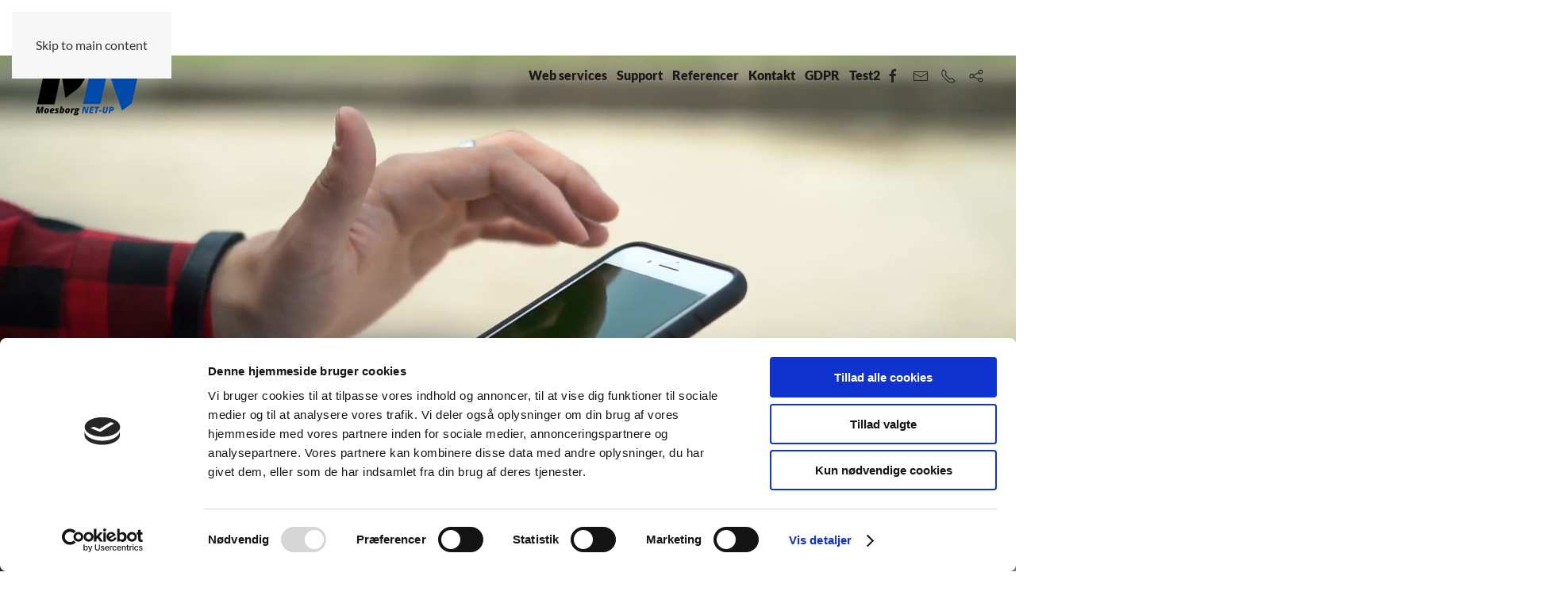

--- FILE ---
content_type: text/html; charset=utf-8
request_url: https://moesborg.dk/
body_size: 5477
content:
<!DOCTYPE html>
<html lang="da-dk" dir="ltr">
    <head>
        
<script id="Cookiebot" src="https://consent.cookiebot.com/uc.js" data-cbid="34299b80-96a2-4bad-b20a-bfb67fa5788f" data-blockingmode="auto" type="text/javascript"></script>        
        
        
        <meta name="viewport" content="width=device-width, initial-scale=1">
        <link rel="icon" href="/images/system/logo_2024.png" sizes="any">
                <link rel="icon" href="/images/system/logo_2024.png" type="image/svg+xml">
                <link rel="apple-touch-icon" href="/images/system/logo_2024.png">
        <meta charset="utf-8">
	<meta name="description" content="Danmarks bedste support | Moesborg NET-UP">
	<title>Forside - Danmarks bedste support | Moesborg NET-UP</title>
<link href="/media/vendor/joomla-custom-elements/css/joomla-alert.min.css?0.4.1" rel="stylesheet">
	<link href="/templates/yootheme/vendor/assets/leaflet/leaflet/dist/leaflet.css?4.5.33" rel="preload" as="style" onload="this.onload=null;this.rel='stylesheet'">
	<link href="/media/system/css/joomla-fontawesome.min.css?4.5.33" rel="preload" as="style" onload="this.onload=null;this.rel='stylesheet'">
	<link href="/templates/yootheme/css/theme.9.css?1768386356" rel="stylesheet">
<script type="application/json" class="joomla-script-options new">{"joomla.jtext":{"ERROR":"Fejl","MESSAGE":"Besked","NOTICE":"Bemærk","WARNING":"Advarsel","JCLOSE":"Luk","JOK":"OK","JOPEN":"Åben"},"system.paths":{"root":"","rootFull":"https:\/\/moesborg.dk\/","base":"","baseFull":"https:\/\/moesborg.dk\/"},"csrf.token":"5bb65e7344f0679eb1e5b08ef78d2fa0"}</script>
	<script src="/media/system/js/core.min.js?a3d8f8"></script>
	<script src="/media/system/js/messages.min.js?9a4811" type="module"></script>
	<script src="/templates/yootheme/vendor/assets/leaflet/leaflet/dist/leaflet.js?4.5.33" defer></script>
	<script src="/templates/yootheme/packages/builder/elements/map/app/map-leaflet.min.js?4.5.33" defer></script>
	<script src="/templates/yootheme/packages/theme-analytics/app/analytics.min.js?4.5.33" defer></script>
	<script src="/templates/yootheme/vendor/assets/uikit/dist/js/uikit.min.js?4.5.33"></script>
	<script src="/templates/yootheme/vendor/assets/uikit/dist/js/uikit-icons.min.js?4.5.33"></script>
	<script src="/templates/yootheme/js/theme.js?4.5.33"></script>
	<script src="/templates/yootheme/packages/builder-newsletter/app/newsletter.min.js?4.5.33" defer></script>
	<script type="application/ld+json">{"@context":"https://schema.org","@graph":[{"@type":"Organization","@id":"https://moesborg.dk/#/schema/Organization/base","name":"Danmarks bedste support | Moesborg NET-UP","url":"https://moesborg.dk/"},{"@type":"WebSite","@id":"https://moesborg.dk/#/schema/WebSite/base","url":"https://moesborg.dk/","name":"Danmarks bedste support | Moesborg NET-UP","publisher":{"@id":"https://moesborg.dk/#/schema/Organization/base"}},{"@type":"WebPage","@id":"https://moesborg.dk/#/schema/WebPage/base","url":"https://moesborg.dk/","name":"Forside - Danmarks bedste support | Moesborg NET-UP","description":"Danmarks bedste support | Moesborg NET-UP","isPartOf":{"@id":"https://moesborg.dk/#/schema/WebSite/base"},"about":{"@id":"https://moesborg.dk/#/schema/Organization/base"},"inLanguage":"da-DK"},{"@type":"Article","@id":"https://moesborg.dk/#/schema/com_content/article/1","name":"Forside","headline":"Forside","inLanguage":"da-DK","author":{"@type":"Person","name":"Finn Moesborg"},"articleSection":"Uncategorised","dateCreated":"2020-01-04T15:06:01+00:00","interactionStatistic":{"@type":"InteractionCounter","userInteractionCount":332927},"isPartOf":{"@id":"https://moesborg.dk/#/schema/WebPage/base"}}]}</script>
	<script>window.yootheme ||= {}; var $theme = yootheme.theme = {"google_analytics":"UA-27256363-1","google_analytics_anonymize":"","i18n":{"close":{"label":"Close"},"totop":{"label":"Back to top"},"marker":{"label":"Open"},"navbarToggleIcon":{"label":"0507170062"},"paginationPrevious":{"label":"Previous page"},"paginationNext":{"label":"N\u00e6ste side"},"searchIcon":{"toggle":"Open Search","submit":"Submit Search"},"slider":{"next":"Next slide","previous":"Previous slide","slideX":"Slide %s","slideLabel":"%s of %s"},"slideshow":{"next":"Next slide","previous":"Previous slide","slideX":"Slide %s","slideLabel":"%s of %s"},"lightboxPanel":{"next":"Next slide","previous":"Previous slide","slideLabel":"%s of %s","close":"Close"}}};</script>
	<script id="CookieDeclaration" src="https://consent.cookiebot.com/34299b80-96a2-4bad-b20a-bfb67fa5788f/cd.js" type="text/javascript" async></script>

<!-- Matomo -->
<script>
  var _paq = window._paq = window._paq || [];
  /* tracker methods like "setCustomDimension" should be called before "trackPageView" */
  _paq.push(['trackPageView']);
  _paq.push(['enableLinkTracking']);
  (function() {
    var u="//stats.moesborg.dk/";
    _paq.push(['setTrackerUrl', u+'matomo.php']);
    _paq.push(['setSiteId', '4']);
    var d=document, g=d.createElement('script'), s=d.getElementsByTagName('script')[0];
    g.async=true; g.src=u+'matomo.js'; s.parentNode.insertBefore(g,s);
  })();
</script>
<!-- End Matomo Code -->

    </head>
    <body class="">

        <div class="uk-hidden-visually uk-notification uk-notification-top-left uk-width-auto">
            <div class="uk-notification-message">
                <a href="#tm-main" class="uk-link-reset">Skip to main content</a>
            </div>
        </div>

        
        
        <div class="tm-page">

                        


<header class="tm-header-mobile uk-hidden@m tm-header-overlay" uk-header uk-inverse="target: .uk-navbar-container; sel-active: .uk-navbar-transparent">


    
        <div class="uk-navbar-container uk-navbar-transparent">

            <div class="uk-container uk-container-expand">
                <nav class="uk-navbar" uk-navbar="{&quot;align&quot;:&quot;left&quot;,&quot;container&quot;:&quot;.tm-header-mobile&quot;,&quot;boundary&quot;:&quot;.tm-header-mobile .uk-navbar-container&quot;}">

                                        <div class="uk-navbar-left ">

                        
                                                    <a uk-toggle href="#tm-dialog-mobile" class="uk-navbar-toggle">

        
        <div uk-navbar-toggle-icon></div>

        
    </a>
                        
                        
                    </div>
                    
                                        <div class="uk-navbar-center">

                                                    <a href="https://moesborg.dk/" aria-label="Tilbage til forsiden" class="uk-logo uk-navbar-item">
    <picture>
<source type="image/webp" srcset="/templates/yootheme/cache/0b/logo_2024-0b7d02db.webp 100w, /templates/yootheme/cache/27/logo_2024-27c80ee5.webp 200w" sizes="(min-width: 100px) 100px">
<img alt loading="eager" src="/templates/yootheme/cache/60/logo_2024-60ca4432.png" width="100" height="73">
</picture></a>
                        
                        
                    </div>
                    
                    
                </nav>
            </div>

        </div>

    



        <div id="tm-dialog-mobile" uk-offcanvas="container: true; overlay: true" mode="slide">
        <div class="uk-offcanvas-bar uk-flex uk-flex-column">

                        <button class="uk-offcanvas-close uk-close-large" type="button" uk-close uk-toggle="cls: uk-close-large; mode: media; media: @s"></button>
            
                        <div class="uk-margin-auto-bottom">
                
<div class="uk-grid uk-child-width-1-1" uk-grid>    <div>
<div class="uk-panel" id="module-menu-dialog-mobile">

    
    
<ul class="uk-nav uk-nav-default">
    
	<li class="item-131 uk-nav-header uk-parent">Web services
	<ul class="uk-nav-sub">

		<li class="item-132"><a href="/web-services/webdesign">Webdesign</a></li>
		<li class="item-137"><a href="/web-services/webshop">Webshop</a></li>
		<li class="item-138"><a href="/web-services/hosting">Hosting</a></li>
		<li class="item-139"><a href="/web-services/seo">SEO</a></li>
		<li class="item-140"><a href="/web-services/sikkerhed">Sikkerhed</a></li></ul></li>
	<li class="item-133"><a href="/support">Support</a></li>
	<li class="item-134"><a href="/referencer">Referencer</a></li>
	<li class="item-135"><a href="/kontakt">Kontakt</a></li>
	<li class="item-136"><a href="/gdpr">GDPR</a></li>
	<li class="item-415"><a href="/test2">Test2</a></li></ul>

</div>
</div>    <div>
<div class="uk-panel" id="module-tm-4">

    
    <ul class="uk-grid uk-flex-inline uk-flex-middle uk-flex-nowrap uk-grid-small">                    <li><a href="https://www.facebook.com/netup/" class="uk-preserve-width uk-icon-link" rel="noreferrer"><span uk-icon="icon: facebook;"></span></a></li>
                    <li><a href="mailto:info@moesborg.dk" class="uk-preserve-width uk-icon-link" rel="noreferrer"><span uk-icon="icon: mail;"></span></a></li>
                    <li><a href="tel:+4522745520" class="uk-preserve-width uk-icon-link" rel="noreferrer"><span uk-icon="icon: receiver;"></span></a></li>
                    <li><a href="https://moesborg.dk/admin" class="uk-preserve-width uk-icon-link" rel="noreferrer"><span uk-icon="icon: social;"></span></a></li>
            </ul>
</div>
</div></div>
            </div>
            
            
        </div>
    </div>
    
    
    

</header>




<header class="tm-header uk-visible@m tm-header-overlay" uk-header uk-inverse="target: .uk-navbar-container, .tm-headerbar; sel-active: .uk-navbar-transparent, .tm-headerbar">



        <div uk-sticky media="@m" show-on-up animation="uk-animation-slide-top" cls-active="uk-navbar-sticky" sel-target=".uk-navbar-container" cls-inactive="uk-navbar-transparent" tm-section-start>
    
        <div class="uk-navbar-container">

            <div class="uk-container uk-container-large">
                <nav class="uk-navbar" uk-navbar="{&quot;align&quot;:&quot;left&quot;,&quot;container&quot;:&quot;.tm-header &gt; [uk-sticky]&quot;,&quot;boundary&quot;:&quot;.tm-header .uk-navbar-container&quot;}">

                                        <div class="uk-navbar-left ">

                                                    <a href="https://moesborg.dk/" aria-label="Tilbage til forsiden" class="uk-logo uk-navbar-item">
    <picture>
<source type="image/webp" srcset="/templates/yootheme/cache/38/logo_2024-38fabc50.webp 150w, /templates/yootheme/cache/9f/logo_2024-9f128619.webp 300w" sizes="(min-width: 150px) 150px">
<img alt loading="eager" src="/templates/yootheme/cache/53/logo_2024-534dfab9.png" width="150" height="109">
</picture></a>
                        
                        
                        
                    </div>
                    
                    
                                        <div class="uk-navbar-right">

                                                    
<ul class="uk-navbar-nav">
    
	<li class="item-131 uk-parent"><a role="button">Web services</a>
	<div class="uk-drop uk-navbar-dropdown" mode="hover" pos="bottom-left"><div><ul class="uk-nav uk-navbar-dropdown-nav">

		<li class="item-132"><a href="/web-services/webdesign">Webdesign</a></li>
		<li class="item-137"><a href="/web-services/webshop">Webshop</a></li>
		<li class="item-138"><a href="/web-services/hosting">Hosting</a></li>
		<li class="item-139"><a href="/web-services/seo">SEO</a></li>
		<li class="item-140"><a href="/web-services/sikkerhed">Sikkerhed</a></li></ul></div></div></li>
	<li class="item-133"><a href="/support">Support</a></li>
	<li class="item-134"><a href="/referencer">Referencer</a></li>
	<li class="item-135"><a href="/kontakt">Kontakt</a></li>
	<li class="item-136"><a href="/gdpr">GDPR</a></li>
	<li class="item-415"><a href="/test2">Test2</a></li></ul>

                        
                                                    
<div class="uk-navbar-item" id="module-tm-3">

    
    <ul class="uk-grid uk-flex-inline uk-flex-middle uk-flex-nowrap uk-grid-small">                    <li><a href="https://www.facebook.com/netup/" class="uk-preserve-width uk-icon-link" rel="noreferrer"><span uk-icon="icon: facebook;"></span></a></li>
                    <li><a href="mailto:info@moesborg.dk" class="uk-preserve-width uk-icon-link" rel="noreferrer"><span uk-icon="icon: mail;"></span></a></li>
                    <li><a href="tel:+4522745520" class="uk-preserve-width uk-icon-link" rel="noreferrer"><span uk-icon="icon: receiver;"></span></a></li>
                    <li><a href="https://moesborg.dk/admin" class="uk-preserve-width uk-icon-link" rel="noreferrer"><span uk-icon="icon: social;"></span></a></li>
            </ul>
</div>

                        
                    </div>
                    
                </nav>
            </div>

        </div>

        </div>
    







</header>

            
            

            <main id="tm-main" >

                
                <div id="system-message-container" aria-live="polite"></div>

                <!-- Builder #page -->
<div class="uk-section-default uk-inverse-dark uk-position-relative uk-section uk-flex uk-flex-bottom" uk-height-viewport="offset-top: true; offset-bottom: 20;">
    
                <video src="/images/video/mobilvideo.mp4" loop autoplay muted playsinline uk-cover></video>        
        
        
                        <div class="uk-width-1-1">
            
                                <div class="uk-container uk-container-large uk-position-relative">                
                    <div class="uk-grid tm-grid-expand uk-grid-margin" uk-grid>
<div class="uk-width-2-3@m">
    
        
            
            
            
                
                    
                
            
        
    
</div>
<div class="uk-width-1-3@m">
    
        
            
            
            
                
                    
<h1 class="uk-heading-medium">        Fremtiden er mobil    </h1><div class="uk-panel uk-text-large uk-margin"><p>Det er Danmarks Bedste Support også :-)</p></div>
                
            
        
    
</div></div>
                                </div>                
                        </div>
            
        
    
</div>
<div class="uk-section-default uk-section">
    
        
        
        
            
                                <div class="uk-container">                
                    <div class="uk-grid tm-grid-expand uk-child-width-1-1 uk-grid-margin">
<div class="uk-width-1-1">
    
        
            
            
            
                
                    
<h2>        Velkommen til Moesborg NET-UP. Webdesign med Danmarks Bedste Support.    </h2>
                
            
        
    
</div></div>
                                </div>                
            
        
    
</div>
<div class="uk-section-default uk-section uk-section-small">
    
        
        
        
            
                                <div class="uk-container uk-container-large">                
                    <div class="uk-grid tm-grid-expand uk-grid-margin" uk-grid>
<div class="uk-width-1-2@m">
    
        
            
            
            
                
                    
<div class="uk-panel uk-margin-remove-first-child uk-margin">
    
        
            
                
            
            
                                                
                
                    

        
                <h3 class="el-title uk-margin-top uk-margin-remove-bottom">                        Om Moesborg NET-UP                    </h3>        
        
    
        
        
                <div class="el-content uk-panel uk-margin-top"><p>I 1997 startede Moesborg NET-UP som et enkeltmands firma. Dette skete på baggrund af manglende konsulentbistand til mindre virksomheder til en rimelig pris. Igennem årene har jeg løst mange forskellige opgaver, alle med et tilfredsstillende resultat, og til en pris, hvor kunderne kunne være med. ”En god handel er, når begge parter er tilfredse”. Som et lille enkeltmandsfirma og med de tilfredse kunder, som jeg har, er det aldrig noget problem at leve op til den ”no cure, no pay” politik, som jeg altid har kørt firmaet efter.</p></div>        
        
        

                
                
            
        
    
</div><hr>
<div class="uk-panel uk-margin">
    
                <div uk-grid>        
                        <div class="uk-width-1-2@m uk-flex-last@m">            
                                <a href="https://dk.trustpilot.com/review/www.moesborg.dk">

    
                <picture>
<source type="image/webp" srcset="/templates/yootheme/cache/08/trust-08b28639.webp 291w" sizes="(min-width: 291px) 291px">
<img src="/templates/yootheme/cache/9a/trust-9ad60755.jpeg" width="291" height="74" alt loading="lazy" class="el-image">
</picture>        
        
    
</a>                
                        </div>            
                        <div class="uk-width-expand uk-margin-remove-first-child">            
                
                
                    

        
                <h3 class="el-title uk-link-reset uk-margin-top uk-margin-remove-bottom">                        <a href="https://dk.trustpilot.com/review/www.moesborg.dk">Den gode support</a>                    </h3>        
        
    
        
        
                <div class="el-content uk-panel uk-margin-top"><p>Når jeg yder Danmarks bedste support taler kunderne også pænt om mig.</p></div>        
        
        

                
                
                        </div>            
                </div>        
    
</div>
                
            
        
    
</div>
<div class="uk-width-1-2@m">
    
        
            
            
            
                
                    
<div class="uk-position-relative uk-position-z-index uk-dark" style="height: 300px;" uk-map data-map-type="leaflet">    <script type="application/json">{"markers":[{"lat":55.76109999999999899955582804977893829345703125,"lng":9.546079999999999898818714427761733531951904296875,"title":"Moesborg NET-UP"}],"controls":true,"dragging":false,"max_zoom":18,"min_zoom":0,"poi":false,"type":"roadmap","zoom":10,"zooming":false,"center":{"lat":55.76109999999999899955582804977893829345703125,"lng":9.546079999999999898818714427761733531951904296875},"lazyload":true,"library":"leaflet","baseUrl":"\/templates\/yootheme\/vendor\/assets\/leaflet\/leaflet\/dist"}</script>                    <template>
            
<div class="el-item uk-text-default uk-font-default uk-margin-remove-first-child">
    
    

<h3 class="el-title uk-margin-top uk-margin-remove-bottom">        Moesborg NET-UP    </h3>




</div>        </template>
            </div>
                
            
        
    
</div></div>
                                </div>                
            
        
    
</div>

                
            </main>

            

                        <footer>
                <!-- Builder #footer -->
<div class="uk-section-secondary uk-section">
    
        
        
        
            
                                <div class="uk-container uk-container-large">                
                    <div class="uk-grid tm-grid-expand uk-grid-divider uk-grid-margin" uk-grid>
<div class="uk-width-1-3@m">
    
        
            
            
            
                
                    <div class="uk-panel uk-margin"><p>Intet andet end gode tilbud, nyttig information og også en konkurrence i ny og næ ;-)</p></div>
<div>
    <form class="uk-form uk-panel js-form-newsletter" method="post" action="/component/ajax/?p=theme%2Fnewsletter%2Fsubscribe&amp;hash=65511bfe&amp;templateStyle=9">

                <div class="uk-grid-small uk-child-width-1-1" uk-grid>        
            
                                <div>
                    <div class="uk-child-width-1-2@s uk-grid-small" uk-grid>
                
                <div><input class="el-input uk-input uk-form-small" type="text" name="first_name" placeholder="Fornavn" aria-label="Fornavn"></div>
                <div><input class="el-input uk-input uk-form-small" type="text" name="last_name" placeholder="Efternavn" aria-label="Efternavn"></div>

                                    </div>
                </div>
                
            
            
                <div><input class="el-input uk-input uk-form-small" type="email" name="email" placeholder="Mail adresse" aria-label="Mail adresse" required></div>
                <div><button class="el-button uk-button uk-button-default uk-button-small" type="submit">Tilmeld</button></div>
            
            
                </div>        
        <input type="hidden" name="settings" value="[base64]">
        <div class="message uk-margin uk-hidden"></div>

    </form>

</div>
                
            
        
    
</div>
<div class="uk-width-2-3@m">
    
        
            
            
            
                
                    <div class="uk-panel uk-text-large uk-margin uk-text-center"><p>© Moesborg NET-UP · Sønder Bygade 5, Grejs · 7100 Vejle</p></div>
<div class="uk-margin uk-text-center">
        <div class="uk-flex-middle uk-child-width-auto uk-flex-center" uk-grid>    
    
                <div class="el-item">
        
        
<a class="el-content uk-button uk-button-default" href="/kontakt">
    
        Kontakt    
    
</a>


                </div>
        
    
                <div class="el-item">
        
        
<a class="el-content uk-button uk-button-default" href="/support">
    
        Support    
    
</a>


                </div>
        
    
                <div class="el-item">
        
        
<a class="el-content uk-button uk-button-default" href="http://support.moesborg.dk/" target="_blank">
    
        Helpdesk    
    
</a>


                </div>
        
    
                <div class="el-item">
        
        
<a class="el-content uk-button uk-button-default" href="/handelsbetingelser">
    
        Handelsbetingelser    
    
</a>


                </div>
        
    
        </div>    
</div>

                
            
        
    
</div></div>
                                </div>                
            
        
    
</div>            </footer>
            
        </div>

        
        

    </body>
</html>


--- FILE ---
content_type: application/x-javascript
request_url: https://consentcdn.cookiebot.com/consentconfig/34299b80-96a2-4bad-b20a-bfb67fa5788f/moesborg.dk/configuration.js
body_size: 671
content:
CookieConsent.configuration.tags.push({id:54326123,type:"script",tagID:"",innerHash:"",outerHash:"",tagHash:"6262729733730",url:"https://moesborg.dk/templates/yootheme/vendor/yootheme/theme-analytics/app/analytics.min.js?3.0.20",resolvedUrl:"https://moesborg.dk/templates/yootheme/vendor/yootheme/theme-analytics/app/analytics.min.js?3.0.20",cat:[3]});CookieConsent.configuration.tags.push({id:54326124,type:"script",tagID:"",innerHash:"",outerHash:"",tagHash:"4467429156808",url:"https://www.google.com/recaptcha/api.js?render=explicit",resolvedUrl:"https://www.google.com/recaptcha/api.js?render=explicit",cat:[1]});CookieConsent.configuration.tags.push({id:54326126,type:"script",tagID:"",innerHash:"",outerHash:"",tagHash:"1607410386996",url:"https://consent.cookiebot.com/uc.js",resolvedUrl:"https://consent.cookiebot.com/uc.js",cat:[1]});

--- FILE ---
content_type: application/x-javascript
request_url: https://consent.cookiebot.com/34299b80-96a2-4bad-b20a-bfb67fa5788f/cdreport.js?referer=moesborg.dk
body_size: 3211
content:
CookieDeclaration.culture = 'da';
CookieDeclaration.userCulture = 'en-GB';
CookieDeclaration.lastUpdatedDate = 1689414812213;
CookieDeclaration.InjectCookieDeclaration('<style type="text/css">      .CookieDeclarationDialogText, .CookieDeclarationIntro, .CookieDeclarationLastUpdated { margin: 0 0 14px 0 }      .CookieDeclarationType { display: block; margin: 12px 0 12px 0; padding:8px 8px 0 8px; border: 1px solid #333333; vertical-align: top; }      .CookieDeclarationTypeHeader { font-weight: bold; }      .CookieDeclarationTypeDescription { margin: 2px 0 16px 0; }      .CookieDeclarationTable { table-layout: fixed; width: 100%; border-collapse: collapse; border-spacing: 0; margin: 0 0 18px 0; padding: 0; border: 0; font-size: 100%; font: inherit; vertical-align: baseline; }      .CookieDeclarationTableHeader { font-weight: bold; border-bottom: 1px solid #777777; text-align: left; padding: 4px; overflow:hidden; }      .CookieDeclarationTableHeader[dir=\'rtl\'] { text-align: right; }      .CookieDeclarationTableCell { text-overflow: ellipsis; word-wrap: break-word; border-bottom: 1px solid #777777; vertical-align: top; padding: 4px 4px 5px 4px; }      #CookieDeclarationUserStatusLabelConsentId { text-overflow: ellipsis; word-wrap: break-word; }      @media all and (max-width: 600px) { .CookieDeclaration table.CookieDeclarationTable tr td:nth-child(n+5), .CookieDeclaration table.CookieDeclarationTable tr th:nth-child(n+5), .CookieDeclaration table.CookieDeclarationTable colgroup col:nth-child(n+5){ display: none; }}    </style><div class="CookieDeclaration" lang="da" dir="ltr">  <p class="CookieDeclarationDialogText">Denne hjemmeside bruger cookies. Vi bruger cookies til at tilpasse vores indhold og annoncer, til at vise dig funktioner til sociale medier og til at analysere vores trafik. Vi deler også oplysninger om din brug af vores hjemmeside med vores partnere inden for sociale medier, annonceringspartnere og analysepartnere. Vores partnere kan kombinere disse data med andre oplysninger, du har givet dem, eller som de har indsamlet fra din brug af deres tjenester. </p>  <p class="CookieDeclarationIntro">Cookies er små tekstfiler, som kan bruges af websteder til at gøre en brugers oplevelse mere effektiv. <br style=""><br style="">Loven fastslår, at vi kan gemme cookies på din enhed, hvis de er strengt nødvendige for at sikre leveringen af den tjeneste, du udtrykkeligt har anmodet om at bruge. For alle andre typer cookies skal vi indhente dit samtykke. <br style=""><br style="">Dette websted bruger forskellige typer af cookies. Nogle cookies sættes af tredjeparts tjenester, der vises på vores sider.<br style=""><br style="">Du kan til enhver tid ændre eller tilbagetrække dit samtykke fra Cookiedeklarationen på vores hjemmeside.<br style=""><br style="">Få mere at vide om, hvem vi er, hvordan du kan kontakte os, og hvordan vi behandler persondata i vores Privatlivspolitik.<br style=""><br style="">Angiv venligst dit samtykke-ID og -dato, når du kontakter os angående dit samtykke.</p>  <p>Dit samtykke gælder for følgende domæner: moesborg.dk</p>  <div id="CookieDeclarationUserStatusPanel" style="display: none; margin: 18px 0 0 0" data-responseMode="leveloptin" data-dialogtemplate="bottom-v2_white" style="margin-top: 12px; margin-bottom: 12px;"><div id="CookieDeclarationUserStatusLabel" style="display: block"><div id="CookieDeclarationUserStatusLabelOff" style="display: none;">Din aktuelle tilstand: Afvis.&nbsp;</div><div id="CookieDeclarationUserStatusLabelOffDoNotSell" style="display: none;">Din aktuelle tilstand: Sælg eller del ikke mine personlige oplysninger.&nbsp;</div><div id="CookieDeclarationUserStatusLabelMulti" style="display: none;">Din aktuelle tilstand: Tillad valgte&nbsp;(Nødvendig<span id="CookieDeclarationUserStatusLabelMultiSettingsPref" style="display: none;">, Præferencer</span><span id="CookieDeclarationUserStatusLabelMultiSettingsStat" style="display: none;">, Statistik</span><span id="CookieDeclarationUserStatusLabelMultiSettingsMark" style="display: none;">, Marketing</span>).&nbsp;</div><div id="CookieDeclarationUserStatusLabelOn" style="display: none;">Din aktuelle tilstand: Tillad alle.&nbsp;</div><p style="display:none" id="CookieDeclarationConsentIdAndDate"><span style="display:block">Dit samtykke-ID: <span id=CookieDeclarationUserStatusLabelConsentId></span></span><span style="display:block">Dato for samtykke: <span id=CookieDeclarationUserStatusLabelConsentDate></span></span></p></div><div id="CookieDeclarationChangeConsent" style="display: block"><a id="CookieDeclarationChangeConsentChange" href="#">Ændring af dit samtykke</a><span id="CookieDeclarationUserStatusLabelWithdraw" style="display: none;">&nbsp;&nbsp;|&nbsp;&nbsp;<a id="CookieDeclarationChangeConsentWithdraw" href="#">Træk dit samtykke tilbage</a></span></div><div id="CookieDeclarationDoNotSell" style="display: none"><a id="CookieDeclarationChangeConsentDoNotSell" href="#">Sælg eller del ikke mine personlige oplysninger</a></div></div><br><p class="CookieDeclarationLastUpdated">Cookiedeklarationen er sidst opdateret d. [#LOCALIZED_CRAWLDATE#] af <a href="https://www.cookiebot.com" target="_blank" rel="noopener" title="Cookiebot">Cookiebot</a>:      </p>  <div class="CookieDeclarationType" lang="da" dir="ltr">    <p class="CookieDeclarationTypeHeader">Nødvendig (4)        </p>    <p class="CookieDeclarationTypeDescription">Nødvendige cookies hjælper med at gøre en hjemmeside brugbar ved at aktivere grundlæggende funktioner såsom side-navigation og adgang til sikre områder af hjemmesiden. Hjemmesiden kan ikke fungere ordentligt uden disse cookies.</p>    <table class="CookieDeclarationTable">      <colgroup>        <col style="width: 20%">        <col style="width: 20%">        <col style="width: 35%">        <col style="width: 15%">        <col style="width: 10%">      </colgroup>      <thead>        <tr>          <th scope="col" class="CookieDeclarationTableHeader" dir="ltr">Navn</th>          <th scope="col" class="CookieDeclarationTableHeader" dir="ltr">Udbyder</th>          <th scope="col" class="CookieDeclarationTableHeader" dir="ltr">Formål</th>          <th scope="col" class="CookieDeclarationTableHeader" dir="ltr">Maksimal opbevaringstid</th>          <th scope="col" class="CookieDeclarationTableHeader" dir="ltr">Type</th>        </tr>      </thead>      <tr>        <td class="CookieDeclarationTableCell">CookieConsent</td>        <td class="CookieDeclarationTableCell"><a target="_blank" rel="noopener noreferrer nofollow" href="https://www.cookiebot.com/goto/privacy-policy/" title="Cookiebots privatlivspolitik">Cookiebot</a></td>        <td class="CookieDeclarationTableCell">Gemmer brugerens cookie-samtykke-tilstand for det aktuelle dom&#230;ne.</td>        <td class="CookieDeclarationTableCell">1 år</td>        <td class="CookieDeclarationTableCell">HTTP Cookie</td>      </tr>      <tr>        <td class="CookieDeclarationTableCell">hex (32)</td>        <td class="CookieDeclarationTableCell">moesborg.dk</td>        <td class="CookieDeclarationTableCell">Administrerer server kald til hjemmesidens backend systemer.</td>        <td class="CookieDeclarationTableCell">Session</td>        <td class="CookieDeclarationTableCell">HTTP Cookie</td>      </tr>      <tr>        <td class="CookieDeclarationTableCell">rc::a</td>        <td class="CookieDeclarationTableCell"><a target="_blank" rel="noopener noreferrer nofollow" href="https://business.safety.google/privacy/" title="Googles privatlivspolitik">Google</a></td>        <td class="CookieDeclarationTableCell">Benyttes til at bestemme, om brugeren er en virkelig person eller en software-robot - Dette  muligg&#248;r skabelsen af valide rapporter om brugen af hjemmesiden.</td>        <td class="CookieDeclarationTableCell">Permanent</td>        <td class="CookieDeclarationTableCell">Lokalt HTML-lager</td>      </tr>      <tr>        <td class="CookieDeclarationTableCell">rc::c</td>        <td class="CookieDeclarationTableCell"><a target="_blank" rel="noopener noreferrer nofollow" href="https://business.safety.google/privacy/" title="Googles privatlivspolitik">Google</a></td>        <td class="CookieDeclarationTableCell">Benyttes til at bestemme, om brugeren er en virkelig person eller en robot.</td>        <td class="CookieDeclarationTableCell">Session</td>        <td class="CookieDeclarationTableCell">Lokalt HTML-lager</td>      </tr>    </table>  </div>  <div class="CookieDeclarationType" lang="da" dir="ltr">    <p class="CookieDeclarationTypeHeader">Statistik (5)        </p>    <p class="CookieDeclarationTypeDescription">Statistiske cookies giver hjemmesideejere indsigt i brugernes interaktion med hjemmesiden, ved at indsamle og rapportere oplysninger anonymt.</p>    <table class="CookieDeclarationTable">      <colgroup>        <col style="width: 20%">        <col style="width: 20%">        <col style="width: 35%">        <col style="width: 15%">        <col style="width: 10%">      </colgroup>      <thead>        <tr>          <th scope="col" class="CookieDeclarationTableHeader" dir="ltr">Navn</th>          <th scope="col" class="CookieDeclarationTableHeader" dir="ltr">Udbyder</th>          <th scope="col" class="CookieDeclarationTableHeader" dir="ltr">Formål</th>          <th scope="col" class="CookieDeclarationTableHeader" dir="ltr">Maksimal opbevaringstid</th>          <th scope="col" class="CookieDeclarationTableHeader" dir="ltr">Type</th>        </tr>      </thead>      <tr>        <td class="CookieDeclarationTableCell">_ga</td>        <td class="CookieDeclarationTableCell"><a target="_blank" rel="noopener noreferrer nofollow" href="https://business.safety.google/privacy/" title="Googles privatlivspolitik">Google</a></td>        <td class="CookieDeclarationTableCell">Registrerer et unikt ID, der anvendes til at f&#248;re statistik over hvordan den bes&#248;gende bruger hjemmesiden.</td>        <td class="CookieDeclarationTableCell">2 år</td>        <td class="CookieDeclarationTableCell">HTTP Cookie</td>      </tr>      <tr>        <td class="CookieDeclarationTableCell">_ga_#</td>        <td class="CookieDeclarationTableCell"><a target="_blank" rel="noopener noreferrer nofollow" href="https://business.safety.google/privacy/" title="Googles privatlivspolitik">Google</a></td>        <td class="CookieDeclarationTableCell">Anvendes af Google Analytics til at indsamle data om antallet af gange en bruger har bes&#248;gt hjemmesiden samt datoer for f&#248;rste og seneste bes&#248;g. </td>        <td class="CookieDeclarationTableCell">2 år</td>        <td class="CookieDeclarationTableCell">HTTP Cookie</td>      </tr>      <tr>        <td class="CookieDeclarationTableCell">_gat</td>        <td class="CookieDeclarationTableCell"><a target="_blank" rel="noopener noreferrer nofollow" href="https://business.safety.google/privacy/" title="Googles privatlivspolitik">Google</a></td>        <td class="CookieDeclarationTableCell">Anvendes af Google Analytics til at drosle hastigheden p&#229; antallet af foresp&#248;rgsler til serveren</td>        <td class="CookieDeclarationTableCell">1 dag</td>        <td class="CookieDeclarationTableCell">HTTP Cookie</td>      </tr>      <tr>        <td class="CookieDeclarationTableCell">_gid</td>        <td class="CookieDeclarationTableCell"><a target="_blank" rel="noopener noreferrer nofollow" href="https://business.safety.google/privacy/" title="Googles privatlivspolitik">Google</a></td>        <td class="CookieDeclarationTableCell">Registrerer et unikt ID, der anvendes til at f&#248;re statistik over hvordan den bes&#248;gende bruger hjemmesiden.</td>        <td class="CookieDeclarationTableCell">1 dag</td>        <td class="CookieDeclarationTableCell">HTTP Cookie</td>      </tr>      <tr>        <td class="CookieDeclarationTableCell">collect</td>        <td class="CookieDeclarationTableCell">moesborg.dk</td>        <td class="CookieDeclarationTableCell">Benyttes til at indsamle data om brugerens platform (PC, tablet el. mobil) og pr&#230;ferencer - Disse data benyttes af Google Analytics til at optimere hjemmesidens indhold og annoncerelevans.</td>        <td class="CookieDeclarationTableCell">Session</td>        <td class="CookieDeclarationTableCell">Pixel Tracker</td>      </tr>    </table>  </div></div>');
